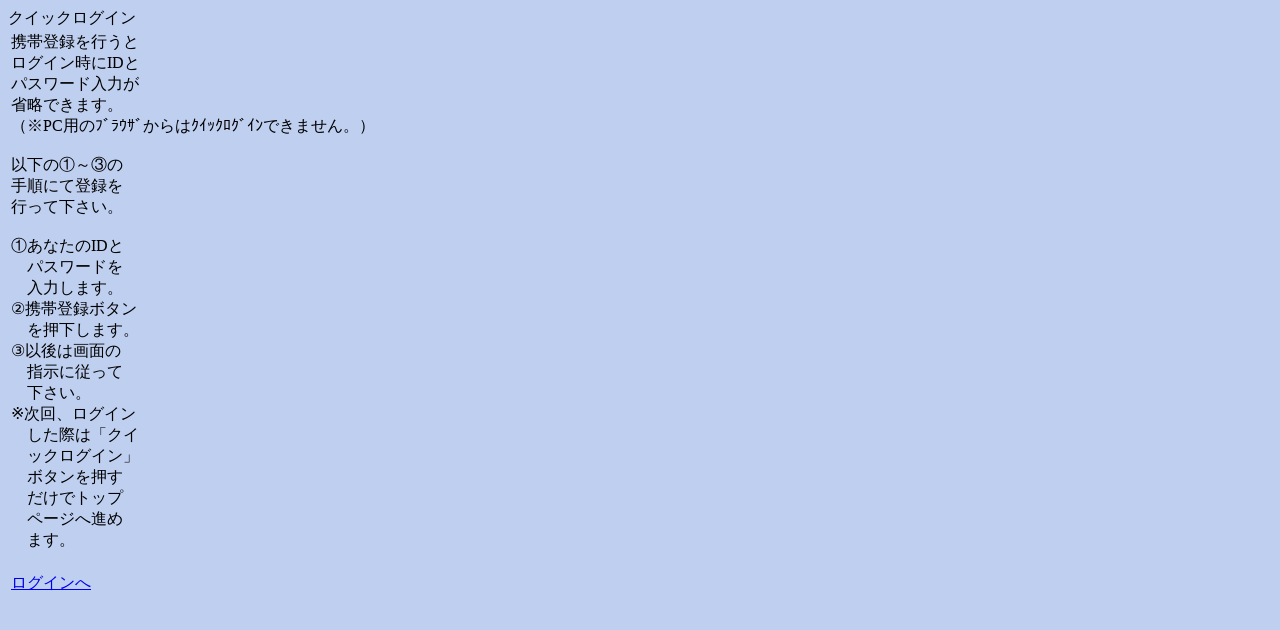

--- FILE ---
content_type: text/html
request_url: https://m.nsnnet.jp/mbl/53MBQuickLoginHelp.asp?qg_ingYejk=Bt
body_size: 1607
content:

<!-- **************************************************************************** -->
<!-- *  MbQuickLoginHelp.asp													* -->
<!-- *  機能  ：クイックログイン説明用ページ									* -->
<!-- *  																		* -->
<!-- *  履歴：	2005/12/15		T.HIRAKI	新規作成							* -->
<!-- **************************************************************************** -->


<HTML>
<HEAD>
<META http-equiv="Content-type" content="text/html; charset=Shift_JIS">
<META http-equiv="pragma" content="no-cache">
<Link rel="Stylesheet" href="/NSN/STYLE/53NSNCSStyle.css" type="text/css">
<TITLE>クイックログインについて</TITLE>
</HEAD> 
<BODY bgcolor="#BFCFF0" onContextMenu="return false">
	<DIV class="mbloginhelp_title">クイックログイン</DIV>
	<TABLE border="0">
		<TR>
			<TD>
				<DIV class="mbloginhelp_msg">
					携帯登録を行うと<BR>
					ログイン時にIDと<BR>
					パスワード入力が<BR>
					省略できます。<BR>（※PC用のﾌﾞﾗｳｻﾞからはｸｲｯｸﾛｸﾞｲﾝできません。）<BR>
					<BR>
					以下の①～③の<BR>
					手順にて登録を<BR>
					行って下さい。<BR>
					<BR>
					①あなたのIDと<BR>
					　パスワードを<BR>
					　入力します。<BR>
					②携帯登録ボタン<BR>
					　を押下します。<BR>
					③以後は画面の<BR>
					　指示に従って<BR>
					　下さい。<BR>
					※次回、ログイン<BR>
					　した際は「クイ<BR>
					　ックログイン」<BR>
					　ボタンを押す<BR>
					　だけでトップ<BR>
					　ページへ進め<BR>
					　ます。<BR>
					<BR>
				</DIV>
			</TD>
		</TR>
		<TR>
			<TD>
				<a href="/mbl/default.asp">ログインへ</a>
			</TD>
		</TR>
	</TABLE>
</BODY>
</HTML>


--- FILE ---
content_type: text/css
request_url: https://m.nsnnet.jp/NSN/STYLE/53NSNCSStyle.css
body_size: 2317
content:
<!--

/*********************************/
/*            ＰＣ版             */
/*********************************/
/* PC版ログインタイトル */
DIV.logintytle{
	margin-top:30px;
	z-index:1;
	color:blue;
	margin-top:30px;
	font-size:16pt;
	font-weight:bold;
	text-align:center;
}

/* PC版エラータイトル */
.err_tytle{
	text-align:center;
	font-size:large;
	color:#3A00D5;
	background-color:#BFFFCF;
}

/* PC版エラーメッセージ */
.err_msg{
	text-align:center;
	font-size:middle;
	font-weight:600;
	color:#FF0000;
}

.err_tytle2{
	text-align:center;
	font-size:small;
	font-weight:100;
	color:#000000;
}

.err_msg2{
	text-align:center;
	font-size:medium;
	font-weight:200;
	color:#FF0000;
}

/* 工事中画面タイトル２ */
.kouji_tytle{
	text-align:center;
	font-size:large;
	color:#3A00D5;
	background-color:YELLOW;
}

/* 工事中画面タイトル２ */
.kouji_tytle2{
	text-align:center;
	font-size:medium;
	font-weight:bold;
	color:#FF0000;
}

/* 工事中メッセージ */
.kouji_msg{
	text-align:center;
	font-size:small;
	font-weight:100;
	color:#000000;
}

/* PC版ログインヘッダー */
TD.loginheader{
	font-family='ＭＳ ゴシック';
	font-size=10pt;
	text-align:left;
	word-break:keep-all;
	background-color:#F3F3F3;
}


/*********************************/
/*            携帯版             */
/*********************************/
/* 携帯版ログインヘッダー */
DIV.mbloginheader{
	font-weight:bold;
}

/* 携帯版ログインタイトル */
DIV.mblogintytle{
	font-weight:bold;
	color:#552164;
	text-align:center;
}

/* 携帯識別登録画面タイトル*/
DIV.mbentry_title{
	text-align:left;
	font-size:middle;
	color:#3A00D5;
	font-weight:bold;
}

/* 携帯識別登録画面エラータイトル*/
DIV.mbentry_errtitle{
	text-align:left;
	font-size:middle;
	color:#ff0000;
	font-weight:bold;
}

/* 携帯識別登録画面エラーメッセージ*/
DIV.mbentry_errmsg{
	margin-top:30px;
	z-index:3;
	id=Layer2;
	text-align:left;
	font-size:small;
	font-size:middle;
	color:#000000;
}

/* 携帯版エラータイトル*/
DIV.mberr_title{
	text-align:left;
	font-size:middle;
	color:#3A00D5;
	font-weight:bold;
	background-color:#BFFFCF;
}

/* 携帯版エラーメッセージ*/
DIV.mberr_msg{
	text-align:left;
	font-size:small;
	font-weight:500;
	color:#FF0000;
}
-->
